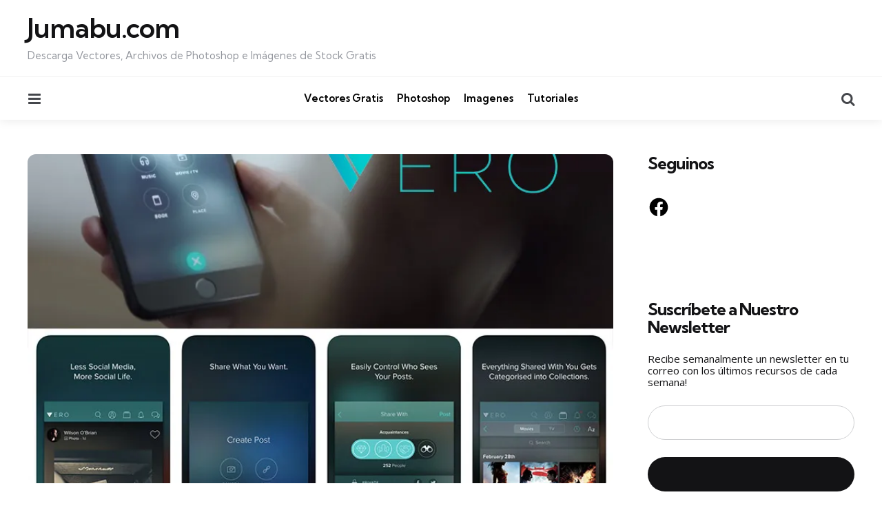

--- FILE ---
content_type: text/html; charset=utf-8
request_url: https://www.google.com/recaptcha/api2/aframe
body_size: 266
content:
<!DOCTYPE HTML><html><head><meta http-equiv="content-type" content="text/html; charset=UTF-8"></head><body><script nonce="inrBvAEXaGs6f_6dcZe5_Q">/** Anti-fraud and anti-abuse applications only. See google.com/recaptcha */ try{var clients={'sodar':'https://pagead2.googlesyndication.com/pagead/sodar?'};window.addEventListener("message",function(a){try{if(a.source===window.parent){var b=JSON.parse(a.data);var c=clients[b['id']];if(c){var d=document.createElement('img');d.src=c+b['params']+'&rc='+(localStorage.getItem("rc::a")?sessionStorage.getItem("rc::b"):"");window.document.body.appendChild(d);sessionStorage.setItem("rc::e",parseInt(sessionStorage.getItem("rc::e")||0)+1);localStorage.setItem("rc::h",'1769093985137');}}}catch(b){}});window.parent.postMessage("_grecaptcha_ready", "*");}catch(b){}</script></body></html>